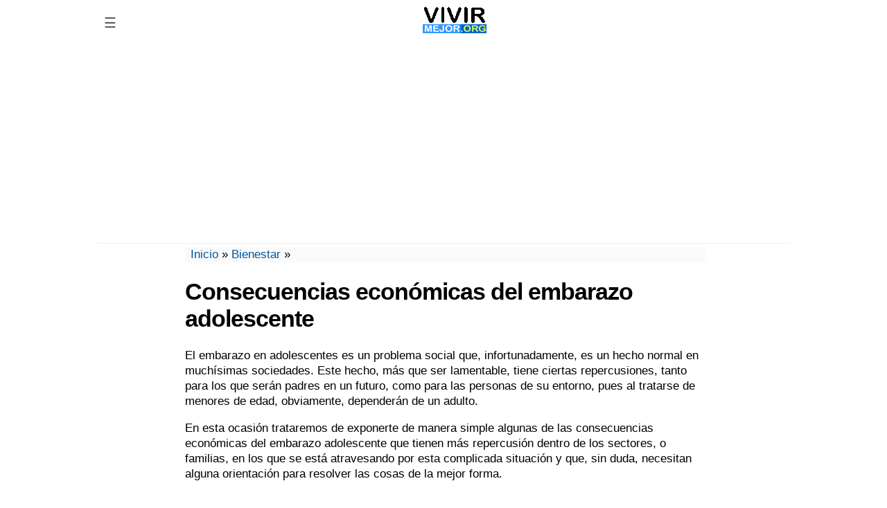

--- FILE ---
content_type: text/html; charset=UTF-8
request_url: https://www.vivirmejor.org/consecuencias-economicas-embarazo-adolescente
body_size: 10917
content:
<!DOCTYPE html PUBLIC "-//W3C//DTD XHTML 1.0 Strict//EN" "http://www.w3.org/TR/xhtml1/DTD/xhtml1-strict.dtd">
<html xmlns="http://www.w3.org/1999/xhtml" dir="ltr" lang="es-ES">
<head>
<script async src="https://pagead2.googlesyndication.com/pagead/js/adsbygoogle.js?client=ca-pub-8806496717135445"
     crossorigin="anonymous"></script>
<meta http-equiv="Content-Type" content="text/html; charset=UTF-8" />
<meta name="generator" content="web" />
<meta name='viewport' content='width=device-width, initial-scale=1, maximum-scale=1, user-scalable=no' />
<title>Consecuencias económicas del embarazo adolescente - Vivir mejor</title>

<style type="text/css"> 
body{margin:0px;font-family:sans-serif,helvetica,arial,georgia;font-size:17px;}a,a:hover{color:#01579b;text-decoration:none}.clear{clear:both}#wrapper{width:1000px;margin:0 auto}#global{width:100%;margin:2px}#contenido{width:750px;margin:5px auto}#header{width:100%;margin:0 auto;border-bottom:1px solid #eee}#logo,#logotexto{font-size:22px;text-align:center;margin:5px}#logo:hover,#logotexto:hover{opacity:.6}#logotexto a{text-transform:uppercase;color:#1a2a77;font-weight:700} h1{letter-spacing:-1px !important;} p{line-height:1.3;} #breadcrumbs{margin:0px;background-color:#fafafa;padding-left:8px;}#logo img{max-height:50px}.first_img{float:left;width:227px;height:136px;margin:0 10px 0 0}.entrada,.entradahome{width:98%;float:left;margin:1%}.entradahome{height:auto;padding-bottom:20px;border-bottom:1px dashed #ddd}.entradahome h2{margin:5px 0;letter-spacing:-1px;}.archivos p{margin:0px;}#toc_container{border:1px solid #ccc;background-color:#f9f9f9;padding:0px 10px;width:fit-content;}.toc_list,.toc_list ul,.toc_list ul li{list-style:none;padding-left:15px;}.pt-cv-ifield{margin-bottom:25px;}.navigation{float:left;padding:5px 0}.navigation li a,.navigation li a:hover,.navigation li.active a,.navigation li.disabled{color:#fff;text-decoration:none}.navigation li{display:inline}.navigation li a,.navigation li a:hover,.navigation li.active a,.navigation li.disabled{background-color:#008ED6;border-radius:3px;cursor:pointer;padding:12px;padding:.63rem}.navigation li a:hover,.navigation li.active a{background-color:#353e48;padding:15px}img.aligncenter,.wp-caption img,.wp-caption.aligncenter{margin:0 auto!important;display:block;padding:5px 0}.wp-caption p{margin:0;font-size:14px}.wp-caption-text{text-align:center}.entry img{max-width:728px!important}.crunchify-link{padding:8px 18px!important;color:#fff!important;margin:3px;display:inline-block}.crunchify-social{margin:10px 0 15px;font-size:17px;text-align:center}.crunchify-twitter{background:#00aced}.crunchify-facebook{background:#3B5997}.crunchify-pinterest{background:#bd081c}.crunchify-whatsapp{background:#43d854}.video{position:relative;padding-bottom:56.25%;padding-top:30px;height:0;overflow:hidden}.video iframe,.video object,.video embed{position:absolute;top:0;left:0;width:100%;height:100%}.catdes{margin-top:-15px;padding:1px 10px;background:#fafafa;font-size:15px;margin-bottom:10px}.breadcrumb_last{display:none}@media only screen and (max-width: 480px){#wrapper,#header,#global,#footer{width:100%}#logo img{max-width:85%;padding-top:3px}#contenido{width:96%!important;padding:10px 0!important;clear:both;float:none}.entry img,.wp-caption.aligncenter{max-width:100%!important;height:auto!important;text-align:center}.first_img{float:none}.solo_log,.text-campo textarea,#author,#email,#url,.campo{width:95%!important}.ent-rel{width:45% !important;}#post{margin:0}.entradahome{padding-bottom:20px;width:98%;float:none;margin:1%;height:auto}#footer-widgets div{clear:both;width:auto}#footer-widgets{width:auto;margin:0 10px}}@media only screen and (min-width:481px) and (max-width:750px){#wrapper,#header,#global,#footer{width:100%}#contenido{width:96%!important;padding-left:2%;padding-right:2%;clear:both;float:none;padding-bottom:10px}.entry img,.wp-caption.aligncenter{max-width:100%!important;height:auto!important;text-align:center}.solo_log,.text-campo textarea,#author,#email,#url,.campo{width:95%!important}.ent-rel{width:30% !important;}.entry ul li,.entry ol li,.entrada ul li,.entrada ol li{width:93%}#footer-widgets div{clear:both;width:auto}}@media only screen and (min-width:751px) and (max-width:1023px){#wrapper,#header,#global,#footer{width:100%}#contenido,#post,.entry{max-width:750px;width:96%!important;padding-left:2%;padding-right:2%;clear:both;float:none;padding-bottom:10px}}@media screen and (min-width: 1024px){.crunchify-whatsapp{display:none!important}}
/* Menú */
.dropbtn {background-color:#fff;color:#555;padding:16px 10px;font-size:20px;border:none;cursor:pointer;}.dropdown {position:relative;display:inline-block;float:left;}.dropdown-content {display:none;position:absolute;background-color:#f9f9f9;min-width:225px;box-shadow:0px 8px 16px 0px rgba(0,0,0,0.2);z-index:1;}.dropdown-content a {color:black;padding:12px 16px;text-decoration:none;display:block;}.dropdown-content ul {list-style-type:none;   margin-left:0px;padding-left:0px;}.dropdown-content a:hover {background-color:#f1f1f1}.dropdown:hover .dropdown-content {display:block;}.dropdown:hover .dropbtn {background-color:#eee;}	
</style> 
<meta name='robots' content='index, follow, max-image-preview:large, max-snippet:-1, max-video-preview:-1' />
	<style>img:is([sizes="auto" i], [sizes^="auto," i]) { contain-intrinsic-size: 3000px 1500px }</style>
	
	<!-- This site is optimized with the Yoast SEO plugin v24.8.1 - https://yoast.com/wordpress/plugins/seo/ -->
	<link rel="canonical" href="https://www.vivirmejor.org/consecuencias-economicas-embarazo-adolescente" />
	<meta property="og:locale" content="es_ES" />
	<meta property="og:type" content="article" />
	<meta property="og:title" content="Consecuencias económicas del embarazo adolescente - Vivir mejor" />
	<meta property="og:description" content="El embarazo en adolescentes es un problema social que, infortunadamente, es un hecho normal en muchísimas sociedades. Este hecho, más que ser lamentable, tiene ciertas repercusiones, tanto para los que serán padres en un futuro, como para las personas de su entorno, pues al tratarse de menores de edad, obviamente, dependerán de un adulto. En [&hellip;]" />
	<meta property="og:url" content="https://www.vivirmejor.org/consecuencias-economicas-embarazo-adolescente" />
	<meta property="og:site_name" content="Vivir mejor" />
	<meta property="article:published_time" content="2018-05-02T17:30:07+00:00" />
	<meta property="og:image" content="https://www.vivirmejor.org/wp-content/uploads/2018/05/consecuencias-economicas-embarazo-en-la-adolescencia.jpg" />
	<meta property="og:image:width" content="522" />
	<meta property="og:image:height" content="310" />
	<meta property="og:image:type" content="image/jpeg" />
	<meta name="author" content="Misael Aleman" />
	<meta name="twitter:card" content="summary_large_image" />
	<meta name="twitter:label1" content="Escrito por" />
	<meta name="twitter:data1" content="Misael Aleman" />
	<meta name="twitter:label2" content="Tiempo de lectura" />
	<meta name="twitter:data2" content="2 minutos" />
	<script type="application/ld+json" class="yoast-schema-graph">{"@context":"https://schema.org","@graph":[{"@type":"WebPage","@id":"https://www.vivirmejor.org/consecuencias-economicas-embarazo-adolescente","url":"https://www.vivirmejor.org/consecuencias-economicas-embarazo-adolescente","name":"Consecuencias económicas del embarazo adolescente - Vivir mejor","isPartOf":{"@id":"https://www.vivirmejor.org/#website"},"primaryImageOfPage":{"@id":"https://www.vivirmejor.org/consecuencias-economicas-embarazo-adolescente#primaryimage"},"image":{"@id":"https://www.vivirmejor.org/consecuencias-economicas-embarazo-adolescente#primaryimage"},"thumbnailUrl":"https://www.vivirmejor.org/wp-content/uploads/2018/05/consecuencias-economicas-embarazo-en-la-adolescencia.jpg","datePublished":"2018-05-02T17:30:07+00:00","author":{"@id":"https://www.vivirmejor.org/#/schema/person/f63e1a650e7dccd20ad84cc8f4cdde96"},"breadcrumb":{"@id":"https://www.vivirmejor.org/consecuencias-economicas-embarazo-adolescente#breadcrumb"},"inLanguage":"es","potentialAction":[{"@type":"ReadAction","target":["https://www.vivirmejor.org/consecuencias-economicas-embarazo-adolescente"]}]},{"@type":"ImageObject","inLanguage":"es","@id":"https://www.vivirmejor.org/consecuencias-economicas-embarazo-adolescente#primaryimage","url":"https://www.vivirmejor.org/wp-content/uploads/2018/05/consecuencias-economicas-embarazo-en-la-adolescencia.jpg","contentUrl":"https://www.vivirmejor.org/wp-content/uploads/2018/05/consecuencias-economicas-embarazo-en-la-adolescencia.jpg","width":522,"height":310,"caption":"Consecuencias económicas del embarazo adolescente"},{"@type":"BreadcrumbList","@id":"https://www.vivirmejor.org/consecuencias-economicas-embarazo-adolescente#breadcrumb","itemListElement":[{"@type":"ListItem","position":1,"name":"Inicio","item":"https://www.vivirmejor.org/"},{"@type":"ListItem","position":2,"name":"Bienestar","item":"https://www.vivirmejor.org/bienestar"},{"@type":"ListItem","position":3,"name":"Consecuencias económicas del embarazo adolescente"}]},{"@type":"WebSite","@id":"https://www.vivirmejor.org/#website","url":"https://www.vivirmejor.org/","name":"Vivir mejor","description":"Vida saludable, bienestar personal y calidad de vida","potentialAction":[{"@type":"SearchAction","target":{"@type":"EntryPoint","urlTemplate":"https://www.vivirmejor.org/?s={search_term_string}"},"query-input":{"@type":"PropertyValueSpecification","valueRequired":true,"valueName":"search_term_string"}}],"inLanguage":"es"},{"@type":"Person","@id":"https://www.vivirmejor.org/#/schema/person/f63e1a650e7dccd20ad84cc8f4cdde96","name":"Misael Aleman"}]}</script>
	<!-- / Yoast SEO plugin. -->


<link rel="alternate" type="application/rss+xml" title="Vivir mejor &raquo; Comentario Consecuencias económicas del embarazo adolescente del feed" href="https://www.vivirmejor.org/consecuencias-economicas-embarazo-adolescente/feed" />
<link rel='stylesheet' id='wp-block-library-css' href='https://www.vivirmejor.org/wp-includes/css/dist/block-library/style.min.css?ver=6.7.4' type='text/css' media='all' />
<style id='classic-theme-styles-inline-css' type='text/css'>
/*! This file is auto-generated */
.wp-block-button__link{color:#fff;background-color:#32373c;border-radius:9999px;box-shadow:none;text-decoration:none;padding:calc(.667em + 2px) calc(1.333em + 2px);font-size:1.125em}.wp-block-file__button{background:#32373c;color:#fff;text-decoration:none}
</style>
<style id='global-styles-inline-css' type='text/css'>
:root{--wp--preset--aspect-ratio--square: 1;--wp--preset--aspect-ratio--4-3: 4/3;--wp--preset--aspect-ratio--3-4: 3/4;--wp--preset--aspect-ratio--3-2: 3/2;--wp--preset--aspect-ratio--2-3: 2/3;--wp--preset--aspect-ratio--16-9: 16/9;--wp--preset--aspect-ratio--9-16: 9/16;--wp--preset--color--black: #000000;--wp--preset--color--cyan-bluish-gray: #abb8c3;--wp--preset--color--white: #ffffff;--wp--preset--color--pale-pink: #f78da7;--wp--preset--color--vivid-red: #cf2e2e;--wp--preset--color--luminous-vivid-orange: #ff6900;--wp--preset--color--luminous-vivid-amber: #fcb900;--wp--preset--color--light-green-cyan: #7bdcb5;--wp--preset--color--vivid-green-cyan: #00d084;--wp--preset--color--pale-cyan-blue: #8ed1fc;--wp--preset--color--vivid-cyan-blue: #0693e3;--wp--preset--color--vivid-purple: #9b51e0;--wp--preset--gradient--vivid-cyan-blue-to-vivid-purple: linear-gradient(135deg,rgba(6,147,227,1) 0%,rgb(155,81,224) 100%);--wp--preset--gradient--light-green-cyan-to-vivid-green-cyan: linear-gradient(135deg,rgb(122,220,180) 0%,rgb(0,208,130) 100%);--wp--preset--gradient--luminous-vivid-amber-to-luminous-vivid-orange: linear-gradient(135deg,rgba(252,185,0,1) 0%,rgba(255,105,0,1) 100%);--wp--preset--gradient--luminous-vivid-orange-to-vivid-red: linear-gradient(135deg,rgba(255,105,0,1) 0%,rgb(207,46,46) 100%);--wp--preset--gradient--very-light-gray-to-cyan-bluish-gray: linear-gradient(135deg,rgb(238,238,238) 0%,rgb(169,184,195) 100%);--wp--preset--gradient--cool-to-warm-spectrum: linear-gradient(135deg,rgb(74,234,220) 0%,rgb(151,120,209) 20%,rgb(207,42,186) 40%,rgb(238,44,130) 60%,rgb(251,105,98) 80%,rgb(254,248,76) 100%);--wp--preset--gradient--blush-light-purple: linear-gradient(135deg,rgb(255,206,236) 0%,rgb(152,150,240) 100%);--wp--preset--gradient--blush-bordeaux: linear-gradient(135deg,rgb(254,205,165) 0%,rgb(254,45,45) 50%,rgb(107,0,62) 100%);--wp--preset--gradient--luminous-dusk: linear-gradient(135deg,rgb(255,203,112) 0%,rgb(199,81,192) 50%,rgb(65,88,208) 100%);--wp--preset--gradient--pale-ocean: linear-gradient(135deg,rgb(255,245,203) 0%,rgb(182,227,212) 50%,rgb(51,167,181) 100%);--wp--preset--gradient--electric-grass: linear-gradient(135deg,rgb(202,248,128) 0%,rgb(113,206,126) 100%);--wp--preset--gradient--midnight: linear-gradient(135deg,rgb(2,3,129) 0%,rgb(40,116,252) 100%);--wp--preset--font-size--small: 13px;--wp--preset--font-size--medium: 20px;--wp--preset--font-size--large: 36px;--wp--preset--font-size--x-large: 42px;--wp--preset--spacing--20: 0.44rem;--wp--preset--spacing--30: 0.67rem;--wp--preset--spacing--40: 1rem;--wp--preset--spacing--50: 1.5rem;--wp--preset--spacing--60: 2.25rem;--wp--preset--spacing--70: 3.38rem;--wp--preset--spacing--80: 5.06rem;--wp--preset--shadow--natural: 6px 6px 9px rgba(0, 0, 0, 0.2);--wp--preset--shadow--deep: 12px 12px 50px rgba(0, 0, 0, 0.4);--wp--preset--shadow--sharp: 6px 6px 0px rgba(0, 0, 0, 0.2);--wp--preset--shadow--outlined: 6px 6px 0px -3px rgba(255, 255, 255, 1), 6px 6px rgba(0, 0, 0, 1);--wp--preset--shadow--crisp: 6px 6px 0px rgba(0, 0, 0, 1);}:where(.is-layout-flex){gap: 0.5em;}:where(.is-layout-grid){gap: 0.5em;}body .is-layout-flex{display: flex;}.is-layout-flex{flex-wrap: wrap;align-items: center;}.is-layout-flex > :is(*, div){margin: 0;}body .is-layout-grid{display: grid;}.is-layout-grid > :is(*, div){margin: 0;}:where(.wp-block-columns.is-layout-flex){gap: 2em;}:where(.wp-block-columns.is-layout-grid){gap: 2em;}:where(.wp-block-post-template.is-layout-flex){gap: 1.25em;}:where(.wp-block-post-template.is-layout-grid){gap: 1.25em;}.has-black-color{color: var(--wp--preset--color--black) !important;}.has-cyan-bluish-gray-color{color: var(--wp--preset--color--cyan-bluish-gray) !important;}.has-white-color{color: var(--wp--preset--color--white) !important;}.has-pale-pink-color{color: var(--wp--preset--color--pale-pink) !important;}.has-vivid-red-color{color: var(--wp--preset--color--vivid-red) !important;}.has-luminous-vivid-orange-color{color: var(--wp--preset--color--luminous-vivid-orange) !important;}.has-luminous-vivid-amber-color{color: var(--wp--preset--color--luminous-vivid-amber) !important;}.has-light-green-cyan-color{color: var(--wp--preset--color--light-green-cyan) !important;}.has-vivid-green-cyan-color{color: var(--wp--preset--color--vivid-green-cyan) !important;}.has-pale-cyan-blue-color{color: var(--wp--preset--color--pale-cyan-blue) !important;}.has-vivid-cyan-blue-color{color: var(--wp--preset--color--vivid-cyan-blue) !important;}.has-vivid-purple-color{color: var(--wp--preset--color--vivid-purple) !important;}.has-black-background-color{background-color: var(--wp--preset--color--black) !important;}.has-cyan-bluish-gray-background-color{background-color: var(--wp--preset--color--cyan-bluish-gray) !important;}.has-white-background-color{background-color: var(--wp--preset--color--white) !important;}.has-pale-pink-background-color{background-color: var(--wp--preset--color--pale-pink) !important;}.has-vivid-red-background-color{background-color: var(--wp--preset--color--vivid-red) !important;}.has-luminous-vivid-orange-background-color{background-color: var(--wp--preset--color--luminous-vivid-orange) !important;}.has-luminous-vivid-amber-background-color{background-color: var(--wp--preset--color--luminous-vivid-amber) !important;}.has-light-green-cyan-background-color{background-color: var(--wp--preset--color--light-green-cyan) !important;}.has-vivid-green-cyan-background-color{background-color: var(--wp--preset--color--vivid-green-cyan) !important;}.has-pale-cyan-blue-background-color{background-color: var(--wp--preset--color--pale-cyan-blue) !important;}.has-vivid-cyan-blue-background-color{background-color: var(--wp--preset--color--vivid-cyan-blue) !important;}.has-vivid-purple-background-color{background-color: var(--wp--preset--color--vivid-purple) !important;}.has-black-border-color{border-color: var(--wp--preset--color--black) !important;}.has-cyan-bluish-gray-border-color{border-color: var(--wp--preset--color--cyan-bluish-gray) !important;}.has-white-border-color{border-color: var(--wp--preset--color--white) !important;}.has-pale-pink-border-color{border-color: var(--wp--preset--color--pale-pink) !important;}.has-vivid-red-border-color{border-color: var(--wp--preset--color--vivid-red) !important;}.has-luminous-vivid-orange-border-color{border-color: var(--wp--preset--color--luminous-vivid-orange) !important;}.has-luminous-vivid-amber-border-color{border-color: var(--wp--preset--color--luminous-vivid-amber) !important;}.has-light-green-cyan-border-color{border-color: var(--wp--preset--color--light-green-cyan) !important;}.has-vivid-green-cyan-border-color{border-color: var(--wp--preset--color--vivid-green-cyan) !important;}.has-pale-cyan-blue-border-color{border-color: var(--wp--preset--color--pale-cyan-blue) !important;}.has-vivid-cyan-blue-border-color{border-color: var(--wp--preset--color--vivid-cyan-blue) !important;}.has-vivid-purple-border-color{border-color: var(--wp--preset--color--vivid-purple) !important;}.has-vivid-cyan-blue-to-vivid-purple-gradient-background{background: var(--wp--preset--gradient--vivid-cyan-blue-to-vivid-purple) !important;}.has-light-green-cyan-to-vivid-green-cyan-gradient-background{background: var(--wp--preset--gradient--light-green-cyan-to-vivid-green-cyan) !important;}.has-luminous-vivid-amber-to-luminous-vivid-orange-gradient-background{background: var(--wp--preset--gradient--luminous-vivid-amber-to-luminous-vivid-orange) !important;}.has-luminous-vivid-orange-to-vivid-red-gradient-background{background: var(--wp--preset--gradient--luminous-vivid-orange-to-vivid-red) !important;}.has-very-light-gray-to-cyan-bluish-gray-gradient-background{background: var(--wp--preset--gradient--very-light-gray-to-cyan-bluish-gray) !important;}.has-cool-to-warm-spectrum-gradient-background{background: var(--wp--preset--gradient--cool-to-warm-spectrum) !important;}.has-blush-light-purple-gradient-background{background: var(--wp--preset--gradient--blush-light-purple) !important;}.has-blush-bordeaux-gradient-background{background: var(--wp--preset--gradient--blush-bordeaux) !important;}.has-luminous-dusk-gradient-background{background: var(--wp--preset--gradient--luminous-dusk) !important;}.has-pale-ocean-gradient-background{background: var(--wp--preset--gradient--pale-ocean) !important;}.has-electric-grass-gradient-background{background: var(--wp--preset--gradient--electric-grass) !important;}.has-midnight-gradient-background{background: var(--wp--preset--gradient--midnight) !important;}.has-small-font-size{font-size: var(--wp--preset--font-size--small) !important;}.has-medium-font-size{font-size: var(--wp--preset--font-size--medium) !important;}.has-large-font-size{font-size: var(--wp--preset--font-size--large) !important;}.has-x-large-font-size{font-size: var(--wp--preset--font-size--x-large) !important;}
:where(.wp-block-post-template.is-layout-flex){gap: 1.25em;}:where(.wp-block-post-template.is-layout-grid){gap: 1.25em;}
:where(.wp-block-columns.is-layout-flex){gap: 2em;}:where(.wp-block-columns.is-layout-grid){gap: 2em;}
:root :where(.wp-block-pullquote){font-size: 1.5em;line-height: 1.6;}
</style>
<link rel='stylesheet' id='toc-screen-css' href='https://www.vivirmejor.org/wp-content/plugins/table-of-contents-plus/screen.min.css?ver=2411.1' type='text/css' media='all' />
<style id='akismet-widget-style-inline-css' type='text/css'>

			.a-stats {
				--akismet-color-mid-green: #357b49;
				--akismet-color-white: #fff;
				--akismet-color-light-grey: #f6f7f7;

				max-width: 350px;
				width: auto;
			}

			.a-stats * {
				all: unset;
				box-sizing: border-box;
			}

			.a-stats strong {
				font-weight: 600;
			}

			.a-stats a.a-stats__link,
			.a-stats a.a-stats__link:visited,
			.a-stats a.a-stats__link:active {
				background: var(--akismet-color-mid-green);
				border: none;
				box-shadow: none;
				border-radius: 8px;
				color: var(--akismet-color-white);
				cursor: pointer;
				display: block;
				font-family: -apple-system, BlinkMacSystemFont, 'Segoe UI', 'Roboto', 'Oxygen-Sans', 'Ubuntu', 'Cantarell', 'Helvetica Neue', sans-serif;
				font-weight: 500;
				padding: 12px;
				text-align: center;
				text-decoration: none;
				transition: all 0.2s ease;
			}

			/* Extra specificity to deal with TwentyTwentyOne focus style */
			.widget .a-stats a.a-stats__link:focus {
				background: var(--akismet-color-mid-green);
				color: var(--akismet-color-white);
				text-decoration: none;
			}

			.a-stats a.a-stats__link:hover {
				filter: brightness(110%);
				box-shadow: 0 4px 12px rgba(0, 0, 0, 0.06), 0 0 2px rgba(0, 0, 0, 0.16);
			}

			.a-stats .count {
				color: var(--akismet-color-white);
				display: block;
				font-size: 1.5em;
				line-height: 1.4;
				padding: 0 13px;
				white-space: nowrap;
			}
		
</style>
<script type="text/javascript" src="https://www.vivirmejor.org/wp-includes/js/jquery/jquery.min.js?ver=3.7.1" id="jquery-core-js"></script>
<script type="text/javascript" id="jquery-js-after">
/* <![CDATA[ */
jQuery(document).ready(function() {
	jQuery(".4ffe4958dc12878460f6cc1251112a5a").click(function() {
		jQuery.post(
			"https://www.vivirmejor.org/wp-admin/admin-ajax.php", {
				"action": "quick_adsense_onpost_ad_click",
				"quick_adsense_onpost_ad_index": jQuery(this).attr("data-index"),
				"quick_adsense_nonce": "3705a44c8c",
			}, function(response) { }
		);
	});
});
/* ]]> */
</script>
<link rel="https://api.w.org/" href="https://www.vivirmejor.org/wp-json/" /><link rel="alternate" title="JSON" type="application/json" href="https://www.vivirmejor.org/wp-json/wp/v2/posts/3993" /><link rel="EditURI" type="application/rsd+xml" title="RSD" href="https://www.vivirmejor.org/xmlrpc.php?rsd" />
<meta name="generator" content="WordPress 6.7.4" />
<link rel='shortlink' href='https://www.vivirmejor.org/?p=3993' />
<link rel="alternate" title="oEmbed (JSON)" type="application/json+oembed" href="https://www.vivirmejor.org/wp-json/oembed/1.0/embed?url=https%3A%2F%2Fwww.vivirmejor.org%2Fconsecuencias-economicas-embarazo-adolescente" />
<link rel="alternate" title="oEmbed (XML)" type="text/xml+oembed" href="https://www.vivirmejor.org/wp-json/oembed/1.0/embed?url=https%3A%2F%2Fwww.vivirmejor.org%2Fconsecuencias-economicas-embarazo-adolescente&#038;format=xml" />

<script type='text/javascript'>
function addLink() {
var body_element = document.getElementsByTagName('body')[0];
var selection;
selection = window.getSelection();
var pagelink =  "<br /><br><i>Fuente:</i> Consecuencias económicas del embarazo adolescente<br><a href='"+document.location.href+"'>https://www.vivirmejor.org/consecuencias-economicas-embarazo-adolescente</a>"  //Esta linea es la mas modificable
var copy_text = selection + pagelink;
var new_div = document.createElement('div');
new_div.style.left='-99999px';
new_div.style.position='absolute';

body_element.appendChild(new_div );
new_div.innerHTML = copy_text ;
selection.selectAllChildren(new_div );
window.setTimeout(function() {
body_element.removeChild(new_div );
},0);
}

document.oncopy = addLink;
</script>

</head><body data-rsssl=1>
<div id="wrapper">
<div id="header">	
<div class="dropdown">
  <button class="dropbtn">☰</button>
  <div class="dropdown-content">
	<div class="menu-ad-container"><ul id="menu-ad" class="menu"><li id="menu-item-4608" class="menu-item menu-item-type-taxonomy menu-item-object-category menu-item-4608"><a href="https://www.vivirmejor.org/pareja">Pareja</a></li>
<li id="menu-item-4639" class="menu-item menu-item-type-post_type menu-item-object-page menu-item-4639"><a href="https://www.vivirmejor.org/poemas-cortos">Poemas</a></li>
</ul></div>	<form role="search" method="get" id="searchform" action="https://www.vivirmejor.org/">
    <div><input type="text" value="" name="s" id="s" /><input type="submit" id="searchsubmit" value="Buscar" /></div>
	</form> 
	  <br>
  </div>
</div>
	<div id="logo">
	<a href="https://www.vivirmejor.org" title="Ir al inicio"><img src="https://www.vivirmejor.org/wp-content/uploads/2018/05/logov.png" alt="Vivir mejor"/></a>
	</div>
	
</div><div id="global">
<div class="clear"></div>
	<div id="contenido">
			<div id="post">
<div class="fech fech_single">
			<p id="breadcrumbs"><span><span><a href="https://www.vivirmejor.org/">Inicio</a></span> » <span><a href="https://www.vivirmejor.org/bienestar">Bienestar</a></span> » <span class="breadcrumb_last" aria-current="page">Consecuencias económicas del embarazo adolescente</span></span></p></div>
			<h1>Consecuencias económicas del embarazo adolescente</h1>
			<div class="entry">
				<p>El embarazo en adolescentes es un problema social que, infortunadamente, es un hecho normal en muchísimas sociedades. Este hecho, más que ser lamentable, tiene ciertas repercusiones, tanto para los que serán padres en un futuro, como para las personas de su entorno, pues al tratarse de menores de edad, obviamente, dependerán de un adulto.</p>
<p>En esta ocasión trataremos de exponerte de manera simple algunas de las consecuencias económicas del embarazo adolescente que tienen más repercusión dentro de los sectores, o familias, en los que se está atravesando por esta complicada situación y que, sin duda, necesitan alguna orientación para resolver las cosas de la mejor forma.</p>
<p><img fetchpriority="high" decoding="async" class="aligncenter size-full wp-image-52" src="https://www.vivirmejor.org/wp-content/uploads/2018/05/consecuencias-economicas-embarazo-en-la-adolescencia.jpg" alt="Consecuencias económicas del embarazo adolescente" width="522" height="310" /></p>
<h2><strong>Afecta la economía familiar</strong></h2>
<p>Al tratarse de un embarazo precoz lo más probable es que la familia no esté preparada para alimentar una boca más, pues lo ideal es que se decida tener hijos cuando ya se tiene una estabilidad económica y social para poder cubrir con todos los gastos y necesidades que puede requerir un recién nacido.</p>
<p>Cuando una familia que vive con lo justo y, tomando en cuenta las estadísticas, se encuentra en condiciones de pobreza, el hecho de tener ahora la responsabilidad de un nuevo integrante hace que las consecuencias económicas del embarazo adolescente pasen por factores de alto riesgo para la adolescente como, por ejemplo, el aborto clandestino.</p>
<h2><strong>Afecta el desarrollo del país</strong></h2>
<p>Debido al gran índice de embarazos en adolescentes que se han estado registrando en los países con menos desarrollo, este hecho parece agravar todavía más las consecuencias para naciones que atraviesan crisis sociales, pues, se sabe que, estadísticamente, los adolescentes que viven, por ejemplo, en zonas más rurales, son más vulnerables a esto</p>
<p>Las consecuencias económicas del embarazo adolescente pueden afectar el desarrollo de un país entero, pues en muchos casos, estas madres son abandonadas por su pareja o, incluso, rechazadas por sus familiares, hecho que las hace tomar decisiones tales como abandonar los estudios y olvidarse de ser profesionales.</p>
<h2><strong>Ten en cuenta</strong></h2>
<p>Un embarazo no deseado, y más a tan corta edad, no va a afectar únicamente a los adolescentes que estén pasando por esta situación o a sus familiares, sino que también, directamente tiene un grado de incidencia en el desarrollo de toda una sociedad, pues debemos recordar que, en estos casos, todavía no se tiene suficiente independencia.</p>
<p>Esperamos haberte informado lo suficiente acerca de este complicado tema para que puedas concientizar a la mayor cantidad de personas posibles y, en caso de tener la disposición, puedan crear una campaña que brinde distintos métodos o alternativas para reducir los índices de adolescentes embarazadas.</p>

<div style="font-size: 0px; height: 0px; line-height: 0px; margin: 0; padding: 0; clear: both;"></div><div class="crunchify-social"><span>COMPARTIR EN</span><br/><a class="crunchify-link crunchify-facebook" href="https://www.facebook.com/sharer/sharer.php?u=https%3A%2F%2Fwww.vivirmejor.org%2Fconsecuencias-economicas-embarazo-adolescente" target="_blank">Facebook</a><a class="crunchify-link crunchify-twitter" href="https://twitter.com/intent/tweet?text=Consecuencias%20económicas%20del%20embarazo%20adolescente&amp;url=https%3A%2F%2Fwww.vivirmejor.org%2Fconsecuencias-economicas-embarazo-adolescente&amp;via=Crunchify" target="_blank">Twitter</a><a class="crunchify-link crunchify-pinterest" href="https://pinterest.com/pin/create/button/?url=https%3A%2F%2Fwww.vivirmejor.org%2Fconsecuencias-economicas-embarazo-adolescente&amp;media=https://www.vivirmejor.org/wp-content/uploads/2018/05/consecuencias-economicas-embarazo-en-la-adolescencia.jpg&amp;description=Consecuencias%20económicas%20del%20embarazo%20adolescente" data-pin-custom="true" target="_blank">Pin It</a><a class="crunchify-link crunchify-whatsapp" href="whatsapp://send?text=Consecuencias%20económicas%20del%20embarazo%20adolescente https%3A%2F%2Fwww.vivirmejor.org%2Fconsecuencias-economicas-embarazo-adolescente" target="_blank">WhatsApp</a></div><br/>			</div>	
		</div>
<div class="cuadro_rel">
<style type="text/css"> 
/* Entrel */ .ent-rel{margin:15px 5px;width:22.5%;display:inline-block;vertical-align:top;}.ent-rel img{float:left;margin:0 10px 0 0}
</style>
<h2>Tambi&#233;n podr&#237;as leer...</h2><div class="ent-rel"><a class="solo_enlace" title="10 consejos para vivir mejor y con más plenitud" rel="bookmark" href="https://www.vivirmejor.org/10-consejos-para-vivir-mejor-y-con-mas-plenitud">
<img height=90 width=120 src="https://www.vivirmejor.org/wp-content/uploads/2025/06/consejos-vivir-mejor-120x90.png" alt="10 consejos para vivir mejor y con más plenitud" title="10 consejos para vivir mejor y con más plenitud"/><div class="clear"></div>
10 consejos para vivir mejor y con más plenitud</a></div>
<div class="ent-rel"><a class="solo_enlace" title="7 Consejos para mantenerte en forma en la cuarentena" rel="bookmark" href="https://www.vivirmejor.org/consejos-mantenerte-en-forma-en-cuarentena">
<img height=90 width=120 src="https://www.vivirmejor.org/wp-content/uploads/2020/07/caminar-mantenerse-en-forma.jpg" alt="7 Consejos para mantenerte en forma en la cuarentena" title="7 Consejos para mantenerte en forma en la cuarentena"/><div class="clear"></div>
7 Consejos para mantenerte en forma en la cuarentena</a></div>
<div class="ent-rel"><a class="solo_enlace" title="¿Por qué es tan importante dormir bien?" rel="bookmark" href="https://www.vivirmejor.org/por-que-importante-dormir-bien">
<img height=90 width=120 src="https://www.vivirmejor.org/wp-content/uploads/2017/03/importancia-de-dormir-bien-120x90.jpg" alt="¿Por qué es tan importante dormir bien?" title="¿Por qué es tan importante dormir bien?"/><div class="clear"></div>
¿Por qué es tan importante dormir bien?</a></div>
<div class="ent-rel"><a class="solo_enlace" title="Los 10 mejores países para vivir en 2019" rel="bookmark" href="https://www.vivirmejor.org/los-10-mejores-paises-para-vivir">
<img height=90 width=120 src="https://www.vivirmejor.org/wp-content/uploads/2019/01/mejores-paises-para-vivir-helsinki-finlandia-120x90.jpg" alt="Los 10 mejores países para vivir en 2019" title="Los 10 mejores países para vivir en 2019"/><div class="clear"></div>
Los 10 mejores países para vivir en 2019</a></div>
<div class="ent-rel"><a class="solo_enlace" title="La innovación tecnológica en los centros deportivos" rel="bookmark" href="https://www.vivirmejor.org/innovacion-tecnologica-centros-deportivos">
<img height=90 width=120 src="https://www.vivirmejor.org/wp-content/uploads/2018/07/tecnologia-centros-deportivos-2-120x90.jpg" alt="La innovación tecnológica en los centros deportivos" title="La innovación tecnológica en los centros deportivos"/><div class="clear"></div>
La innovación tecnológica en los centros deportivos</a></div>
<div class="ent-rel"><a class="solo_enlace" title="Conclusión sobre el embarazo adolescente" rel="bookmark" href="https://www.vivirmejor.org/conclusion-embarazo-adolescente">
<img height=90 width=120 src="https://www.vivirmejor.org/wp-content/uploads/2018/05/conclusion-embarazo-en-la-adolescencia.jpg" alt="Conclusión sobre el embarazo adolescente" title="Conclusión sobre el embarazo adolescente"/><div class="clear"></div>
Conclusión sobre el embarazo adolescente</a></div>
<div class="ent-rel"><a class="solo_enlace" title="Opinión de los padres sobre el embarazo adolescente" rel="bookmark" href="https://www.vivirmejor.org/opinion-de-los-padres-embarazo-adolescente">
<img height=90 width=120 src="https://www.vivirmejor.org/wp-content/uploads/2018/05/opinion-padres-embarazo-en-la-adolescencia.jpg" alt="Opinión de los padres sobre el embarazo adolescente" title="Opinión de los padres sobre el embarazo adolescente"/><div class="clear"></div>
Opinión de los padres sobre el embarazo adolescente</a></div>
<div class="ent-rel"><a class="solo_enlace" title="¿Cómo afecta emocionalmente el embarazo adolescente?" rel="bookmark" href="https://www.vivirmejor.org/afecta-emocionalmente-embarazo-adolescente">
<img height=90 width=120 src="https://www.vivirmejor.org/wp-content/uploads/2018/05/como-afecta-embarazo-adolescencia-emocionalmente.jpg" alt="¿Cómo afecta emocionalmente el embarazo adolescente?" title="¿Cómo afecta emocionalmente el embarazo adolescente?"/><div class="clear"></div>
¿Cómo afecta emocionalmente el embarazo adolescente?</a></div>
</div>
<div class="clear"></div><style type="text/css"> 
/* Forcom */ .campo{float:left;margin:0 15px 10px 0;display:inline;}.campo input{border:2px solid #eee;padding:5px 7px;margin-top:5px;width:250px;}.text-campo textarea{border:2px solid #eee;padding:5px 7px;width:590px;font-size:13px;}
/* Comentarios */ h2.num_comments{font-size:20px;padding:5px 10px;}ul.children{list-style-type:none;}ol.commentlist{list-style:none;margin:0;padding:0;}.comment-body{margin:0 10px 7px 15px;padding:7px;border-bottom:1px dotted #eee;}.comment-body p{font-size:15px;color:#333;}.comentarios-cont img.avatar{display:none;}.reply{margin:-12px -2px 0 0;text-align:right;font-size:11px;text-transform:uppercase;}.reply a{padding:3px;}cite.fn,cite.fn a{color:#000;font-size:18px;font-weight:bold;text-transform:uppercase;}span.says{display:none;}.comment-meta a{font-size:11px;color:#a7a7b3;}
</style> 
			<!-- If comments are open, but there are no comments. -->
		<h2 class="num_comments" id="comments" style="margin-top: 15px !important;">Deja un comentario</h2>
	 <div class="cancel-comment-reply">
		<a rel="nofollow" id="cancel-comment-reply-link" href="/consecuencias-economicas-embarazo-adolescente#respond" style="display:none;">Haz clic aquí para cancelar la respuesta.</a>	</div>
	<center>
<input  class="botleermas" type="button" onclick="if(document.getElementById('spoiler1') .style.display=='none') {document.getElementById('spoiler1') .style.display=''; this.value = 'Ocultar formulario de comentarios'; }else{document.getElementById('spoiler1') .style.display='none';this.value = 'Escribe tu comentario aqui'; }" value="Escribe tu comentario aqui"/></center><div id="spoiler1" style="display:none;">
	<p>Tu comentario será revisado y aprobado antes que aparezca en el sitio. Exprésate de forma respetuosa y evita hacer spam.</p>
	<form action="https://www.vivirmejor.org/wp-comments-post.php" method="post" id="commentform">
					<div class="campo">
				<label for="author">Nombre</label><br />
				<input type="text" name="author" id="author" value="" size="22" tabindex="1" aria-required='true' />
			</div>
<div class="clear"/>
			<div class="campo">
				<label for="email">Correo electrónico <span>(no sera publicado)</span></label><br />
				<input type="text" name="email" id="email" value="" size="22" tabindex="2" aria-required='true' />
			</div>
				<!--<p>You can use these tags: <code>&lt;a href=&quot;&quot; title=&quot;&quot;&gt; &lt;abbr title=&quot;&quot;&gt; &lt;acronym title=&quot;&quot;&gt; &lt;b&gt; &lt;blockquote cite=&quot;&quot;&gt; &lt;cite&gt; &lt;code&gt; &lt;del datetime=&quot;&quot;&gt; &lt;em&gt; &lt;i&gt; &lt;q cite=&quot;&quot;&gt; &lt;s&gt; &lt;strike&gt; &lt;strong&gt; </code></p>-->
		<div class="solo_log">
		<div class="text-campo">
			<textarea name="comment" id="comment" cols="58" rows="10" tabindex="4"></textarea>
		</div>
		<div>
			<input name="submit" type="submit" id="submit" tabindex="5" value="Enviar comentario" />
			<input type='hidden' name='comment_post_ID' value='3993' id='comment_post_ID' />
<input type='hidden' name='comment_parent' id='comment_parent' value='0' />
		</div>
		</div>
		<p style="display: none;"><input type="hidden" id="akismet_comment_nonce" name="akismet_comment_nonce" value="e45c36799d" /></p><p style="display: none !important;" class="akismet-fields-container" data-prefix="ak_"><label>&#916;<textarea name="ak_hp_textarea" cols="45" rows="8" maxlength="100"></textarea></label><input type="hidden" id="ak_js_1" name="ak_js" value="247"/><script>document.getElementById( "ak_js_1" ).setAttribute( "value", ( new Date() ).getTime() );</script></p>	</form>
</div>
	</div>
</div>
<style type="text/css">
#footer{float:left;width:100%;margin:6px 0px;}#footer p,#footer p a{text-align:center;}.tit-footer{margin:15px 0px;font-weight:700;text-transform:uppercase;} #footer-widgets{width:270px;float:left;margin:10px 25px;}#footer-widgets ul{margin:0px;list-style:none;padding:10px;}#footer-widgets ul li{margin-bottom:10px;margin-left:-10px;}.widget-footer{margin-bottom:30px;}
</style>
<div class="clear"></div>
<div>
<div id="footer-widgets">

		<div class="widget-footer">
		<div class="tit-footer">Publicaciones recientes</div>
		<ul>
											<li>
					<a href="https://www.vivirmejor.org/10-consejos-para-vivir-mejor-y-con-mas-plenitud">10 consejos para vivir mejor y con más plenitud</a>
									</li>
											<li>
					<a href="https://www.vivirmejor.org/consecuencias-de-la-falta-de-intimidad-un-dia-una-semana-un-mes-y-un-ano">Consecuencias de la falta de intimidad un día, una semana, un mes y un año</a>
									</li>
											<li>
					<a href="https://www.vivirmejor.org/frases-cortas-dedicar-amor-a-distancia">50 frases cortas para dedicar a tu amor a distancia</a>
									</li>
											<li>
					<a href="https://www.vivirmejor.org/consejos-mantenerte-en-forma-en-cuarentena">7 Consejos para mantenerte en forma en la cuarentena</a>
									</li>
											<li>
					<a href="https://www.vivirmejor.org/cambios-despues-de-los-30">¿Qué cambia en nuestro cuerpo después de los 30?</a>
									</li>
					</ul>

		</div></div>
<div id="footer-widgets">
<div class="widget-footer"><div class="tit-footer">Buscar en el sitio</div><div id="search-bar">
<form role="search" method="get" id="searchform" action="https://www.vivirmejor.org/">
    <div>
        <input type="text" value="" name="s" id="s" />
        <input type="submit" id="searchsubmit" value="Buscar" />
    </div>
</form>
</div></div><div class="widget-footer"><div class="tit-footer">Categorías</div>
			<ul>
					<li class="cat-item cat-item-3"><a href="https://www.vivirmejor.org/bienestar">Bienestar</a>
</li>
	<li class="cat-item cat-item-7"><a href="https://www.vivirmejor.org/familia">Familia</a>
</li>
	<li class="cat-item cat-item-6"><a href="https://www.vivirmejor.org/finanzas">Finanzas</a>
</li>
	<li class="cat-item cat-item-4"><a href="https://www.vivirmejor.org/hogar">Hogar</a>
</li>
	<li class="cat-item cat-item-2"><a href="https://www.vivirmejor.org/pareja">Pareja</a>
</li>
	<li class="cat-item cat-item-8"><a href="https://www.vivirmejor.org/salud">Salud</a>
</li>
	<li class="cat-item cat-item-9"><a href="https://www.vivirmejor.org/superacion">Superación</a>
</li>
			</ul>

			</div></div>
<div id="footer-widgets">
<div class="widget-footer"><div class="tit-footer">Acerca de&#8230;</div>			<div class="textwidget">En este sitio encontrarás tips y consejos para tener una vida saludable, bienestar personal y una mejor calidad de vida.
<br>
<a rel=nofollow href=https://www.facebook.com/infowebssv>Contacto</a>
<br><br>
Nota: La información proporcionada en este sitio es sólo una guía de orientación y no reemplaza a la atención médica que pueda proporcionarle un especialista de salud.</div>
		</div></div>
</div>
<div class="clear"></div>
<div id="footer">
	<p>&copy; <a rel="nofollow" href="https://www.vivirmejor.org" title="Ir al inicio">Vivir mejor</a></p>
	<script type="text/javascript" id="toc-front-js-extra">
/* <![CDATA[ */
var tocplus = {"visibility_show":"Mostrar","visibility_hide":"Ocultar","width":"Auto"};
/* ]]> */
</script>
<script type="text/javascript" src="https://www.vivirmejor.org/wp-content/plugins/table-of-contents-plus/front.min.js?ver=2411.1" id="toc-front-js"></script>
<script defer type="text/javascript" src="https://www.vivirmejor.org/wp-content/plugins/akismet/_inc/akismet-frontend.js?ver=1743696222" id="akismet-frontend-js"></script>
	</div><!-- /footer -->
	<div id="ft"><!-- Global site tag (gtag.js) - Google Analytics -->
<script async src="https://www.googletagmanager.com/gtag/js?id=UA-43234203-1"></script>
<script>
  window.dataLayer = window.dataLayer || [];
  function gtag(){dataLayer.push(arguments);}
  gtag('js', new Date());

  gtag('config', 'UA-43234203-1');
</script>
<a href="http://www.histats.com" alt="contador de visitas" target="_blank" >
<img  src="https://sstatic1.histats.com/0.gif?2410186&101" alt="contador de visitas" border="0"></a></div>
<!-- 97 peticiones a la base de datos --></body>
</html>

<!-- Page cached by LiteSpeed Cache 7.0.0.1 on 2026-01-10 05:53:30 -->

--- FILE ---
content_type: text/html; charset=utf-8
request_url: https://www.google.com/recaptcha/api2/aframe
body_size: 265
content:
<!DOCTYPE HTML><html><head><meta http-equiv="content-type" content="text/html; charset=UTF-8"></head><body><script nonce="Eafwx4QdYsrG5Idu0kLcaA">/** Anti-fraud and anti-abuse applications only. See google.com/recaptcha */ try{var clients={'sodar':'https://pagead2.googlesyndication.com/pagead/sodar?'};window.addEventListener("message",function(a){try{if(a.source===window.parent){var b=JSON.parse(a.data);var c=clients[b['id']];if(c){var d=document.createElement('img');d.src=c+b['params']+'&rc='+(localStorage.getItem("rc::a")?sessionStorage.getItem("rc::b"):"");window.document.body.appendChild(d);sessionStorage.setItem("rc::e",parseInt(sessionStorage.getItem("rc::e")||0)+1);localStorage.setItem("rc::h",'1768413331476');}}}catch(b){}});window.parent.postMessage("_grecaptcha_ready", "*");}catch(b){}</script></body></html>